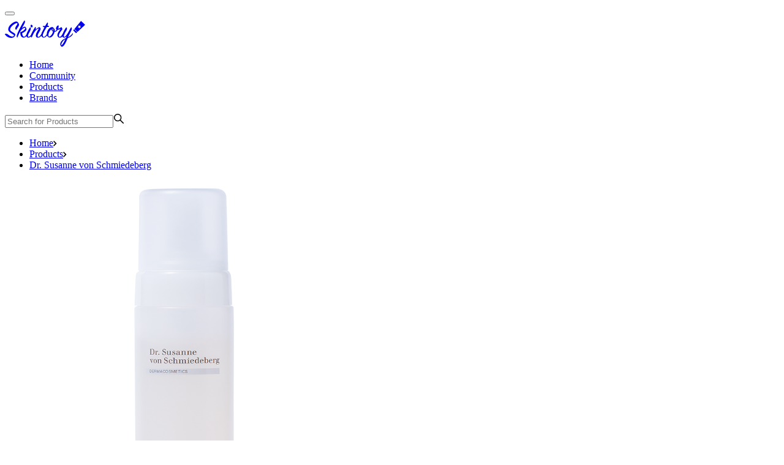

--- FILE ---
content_type: text/html; charset=utf-8
request_url: https://skintory.co/products/dr_susanne_von_schmiedeberg_multi_effect_cleansing_foam
body_size: 7054
content:
<!DOCTYPE html><html lang="en"><head><meta charSet="utf-8"/><meta name="viewport" content="width=device-width"/><meta property="og:type" content="website"/><meta property="og:locale" content="en_EN"/><meta property="og:site_name" content="Skintory"/><title>Multi-Effect Cleansing Foam Ultimate Skin Aesthetics GmbH, Face Care - Skintory</title><meta name="robots" content="index,follow"/><meta name="description" content="If you need Cleansers , Multi-Effect Cleansing Foam will suit you. All product information is here."/><meta property="og:title" content="Multi-Effect Cleansing Foam Ultimate Skin Aesthetics GmbH, Face Care - Skintory"/><meta property="og:description" content="If you need Cleansers , Multi-Effect Cleansing Foam will suit you. All product information is here."/><meta property="og:url" content="https://skintory.co/products/dr_susanne_von_schmiedeberg_multi_effect_cleansing_foam"/><link rel="canonical" href="https://skintory.co/products/dr_susanne_von_schmiedeberg_multi_effect_cleansing_foam"/><meta name="next-head-count" content="12"/><link rel="nofollow preload" href="/fonts/FuturaPT-Bold.woff2" as="font" type="font/woff2" crossorigin="anonymous"/><link rel="nofollow preload" href="/fonts/FuturaPT-Book.woff2" as="font" type="font/woff2" crossorigin="anonymous"/><link rel="nofollow preload" href="/fonts/FuturaPT-Demi.woff2" as="font" type="font/woff2" crossorigin="anonymous"/><link rel="nofollow preload" href="/fonts/FuturaPT-Light.woff2" as="font" type="font/woff2" crossorigin="anonymous"/><link rel="nofollow preload" href="/fonts/FuturaPT-Medium.woff2" as="font" type="font/woff2" crossorigin="anonymous"/><meta name="emotion-insertion-point" content=""/><style data-emotion="mui-style a0y2e3 hboir5 8atqhb">.mui-style-a0y2e3{height:0;overflow:hidden;-webkit-transition:height 300ms cubic-bezier(0.4, 0, 0.2, 1) 0ms;transition:height 300ms cubic-bezier(0.4, 0, 0.2, 1) 0ms;visibility:hidden;}.mui-style-hboir5{display:-webkit-box;display:-webkit-flex;display:-ms-flexbox;display:flex;width:100%;}.mui-style-8atqhb{width:100%;}</style><link rel="preload" href="/_next/static/css/543cacc7f3868ec8.css" as="style"/><link rel="stylesheet" href="/_next/static/css/543cacc7f3868ec8.css" data-n-g=""/><noscript data-n-css=""></noscript><script defer="" nomodule="" src="/_next/static/chunks/polyfills-c67a75d1b6f99dc8.js"></script><script src="/_next/static/chunks/webpack-1b1edbad86f48cb9.js" defer=""></script><script src="/_next/static/chunks/framework-467b11a89995b152.js" defer=""></script><script src="/_next/static/chunks/main-09f3346741217ce9.js" defer=""></script><script src="/_next/static/chunks/pages/_app-8c41d2e12e32bc93.js" defer=""></script><script src="/_next/static/chunks/pages/products/%5BproductUrl%5D-3c1c19280343ee43.js" defer=""></script><script src="/_next/static/0dqx3l7wKE47d__Ty55jq/_buildManifest.js" defer=""></script><script src="/_next/static/0dqx3l7wKE47d__Ty55jq/_ssgManifest.js" defer=""></script></head><body><div id="__next"><div class="Toastify"></div><div class="page__inner"><div class="page__content"><header class="page-header"><div class="wrapper page-header__wrapper"><button type="button" class="burger" title="Open menu"><span class="burger__inner"><span class="burger__line"></span></span></button><div class="logo page-header__logo"><a class="logo__link" title="Skintory" href="/"><svg class="icon logo__img" focusable="false" aria-hidden="true" width="140" height="51"><use rel="nofollow" href="/img/icons.svg#icon-skintory"></use></svg></a></div><div class="page-header__nav-search mb:hidden"><div class="main-nav page-header__main-nav"><ul class="main-nav__list"><li class="main-nav__item"><a class="main-nav__link" href="/">Home</a></li><li class="main-nav__item"><a class="main-nav__link" href="/community">Community</a></li><li class="main-nav__item"><a class="main-nav__link" href="/products">Products</a></li><li class="main-nav__item"><a class="main-nav__link" href="/brands">Brands</a></li></ul></div><form class="field-search page-header__field-search" autoComplete="off"><label class="field-search__input-wrap"><input class="field-search__input" type="search" placeholder="Search for Products" value=""/><svg class="icon field-search__icon" focusable="false" aria-hidden="true" width="18" height="18" aria-label="Search"><use rel="nofollow" href="/img/icons.svg#icon-search"></use></svg></label></form></div></div></header><main class="page-body"><div class="product-block"><nav class="breadcrumbs"><div class="wrapper"><ul class="breadcrumbs__list"><li class="breadcrumbs__item"><a class="breadcrumbs__link" href="/">Home</a><svg class="icon breadcrumbs__icon" focusable="false" aria-hidden="true" width="6" height="9"><use rel="nofollow" href="/img/icons.svg#icon-breadcrumbs"></use></svg></li><li class="breadcrumbs__item"><a class="breadcrumbs__link" href="/products">Products</a><svg class="icon breadcrumbs__icon" focusable="false" aria-hidden="true" width="6" height="9"><use rel="nofollow" href="/img/icons.svg#icon-breadcrumbs"></use></svg></li><li class="breadcrumbs__item"><a class="breadcrumbs__link" href="/brands/dr_susanne_von_schmiedeberg">Dr. Susanne von Schmiedeberg</a></li></ul></div></nav><div class="wrapper product-block__wrapper"><div class="product-block__top"><div class="product-block__top-left"><img alt="Multi-Effect Cleansing Foam" loading="lazy" width="584" height="584" decoding="async" data-nimg="1" class="" style="color:transparent" src="https://d3bu1o4vny00jk.cloudfront.net/0ca4be50-0c61-4804-9cf2-b30c6b3dceeb.png"/></div><div class="product-block__top-right"><h1 class="product-block__title">Multi-Effect Cleansing Foam</h1><div class="product-block__labels"><a class="product-block__label" rel="nofollow" href="/products?categoryId=1">Face Care</a><a class="product-block__label" rel="nofollow" href="/products?categoryId=1&amp;subCategoryIds=7">Cleansers</a></div><div class="product-block__actions"><button class="action-btn product-block__action-btn product-block__btn-add"><svg fill="none" xmlns="http://www.w3.org/2000/svg" viewBox="0 0 24 24" class="icon" focusable="false" aria-hidden="true" aria-label="" width="20" height="20"><circle class="product-block__btn-add-circle" cx="12" cy="12" r="11" stroke-width="2"></circle><path class="product-block__btn-add-plus" d="M13 8a1 1 0 10-2 0v3H8a1 1 0 100 2h3v3a1 1 0 102 0v-3h3a1 1 0 100-2h-3V8z"></path></svg><span class="action-btn__label">Add to shelf</span></button><button class="action-btn product-block__action-btn product-block__btn-add-wishlist"><svg class="icon" focusable="false" aria-hidden="true" width="20" height="20" aria-label=""><use rel="nofollow" href="/img/icons.svg#icon-favorite"></use></svg><span class="action-btn__label">Add to wishlist</span></button><div class="share-menu__wrapper"><button class="action-btn product-block__action-btn product-block__btn-add-share"><svg class="icon" focusable="false" aria-hidden="true" width="24" height="24"><use rel="nofollow" href="/img/icons.svg#icon-share"></use></svg><span class="action-btn__label">Share</span></button><div class="share-menu"><div class="popover popover_bottom share-menu-popover"><div class="popover__tip"><svg class="icon" focusable="false" aria-hidden="true" width="30" height="15"><use rel="nofollow" href="/img/icons.svg#icon-tip"></use></svg></div><a class="icon-btn share-menu__btn share-menu__btn-pinterest" role="button" target="_blank" href="https://pinterest.com/pin/create/button/?url=https://skintory.co/products/dr_susanne_von_schmiedeberg_multi_effect_cleansing_foam&amp;media=https://d3bu1o4vny00jk.cloudfront.net/0ca4be50-0c61-4804-9cf2-b30c6b3dceeb.png&amp;description=Multi-Effect Cleansing Foam"><svg class="icon" focusable="false" aria-hidden="true" width="15" height="18"><use rel="nofollow" href="/img/icons.svg#icon-pinterest"></use></svg>Pinterest</a><a class="icon-btn share-menu__btn share-menu__btn-facebook" role="button" target="_blank" href="https://www.facebook.com/sharer/sharer.php?u=https://skintory.co/products/dr_susanne_von_schmiedeberg_multi_effect_cleansing_foam"><svg class="icon" focusable="false" aria-hidden="true" width="8" height="18"><use rel="nofollow" href="/img/icons.svg#icon-facebook"></use></svg>Facebook</a><a class="icon-btn share-menu__btn share-menu__btn-twitter" role="button" target="_blank" href="https://twitter.com/intent/tweet?url=https://skintory.co/products/dr_susanne_von_schmiedeberg_multi_effect_cleansing_foam&amp;text=Multi-Effect Cleansing Foam"><svg class="icon" focusable="false" aria-hidden="true" width="19" height="15"><use rel="nofollow" href="/img/icons.svg#icon-twitter"></use></svg>Twitter</a><button class="icon-btn share-menu__btn share-menu__btn-link"><div class="share-menu__btn-anchor"><svg class="icon" focusable="false" aria-hidden="true" width="18" height="18"><use rel="nofollow" href="/img/icons.svg#icon-anchor-link"></use></svg></div><div class="share-menu__btn-anchor__link">https://skintory.co/products/dr_susanne_von_schmiedeberg_multi_effect_cleansing_foam</div></button></div></div></div><button class="btn product-block__btn-report">Report an error</button></div><div class="product-block__desc"><dl class="product-block__dl"><dt class="product-block__dt"><span class="product-block__dt-name">Brand:</span></dt><dd class="product-block__dd"><a href="/brands/dr_susanne_von_schmiedeberg">Dr. Susanne von Schmiedeberg</a></dd></dl><dl class="product-block__dl"><dt class="product-block__dt"><span class="product-block__dt-name">Manufacturer:</span></dt><dd class="product-block__dd"><a rel="nofollow" href="/products?producer=Ultimate+Skin+Aesthetics+GmbH">Ultimate Skin Aesthetics GmbH</a></dd></dl><dl class="product-block__dl"><dt class="product-block__dt"><span class="product-block__dt-name">Country of Origin:</span></dt><dd class="product-block__dd"><a rel="nofollow" href="/products?country=Germany">Germany</a></dd></dl></div></div><div class="product-block__rating"><div class="product-block__rating-top"><div class="product-block__votes"><div class="product-block__votes-left"><svg class="icon" width="18" height="40" viewBox="0 0 18 40" fill="none" xmlns="http://www.w3.org/2000/svg"><path fill-rule="evenodd" clip-rule="evenodd" d="M2.25 34.1176L0 0H18L15.75 34.1176H2.25ZM9 11.7647L10.6531 15.2676L14.3497 15.8293L11.6748 18.5559L12.3063 22.406L9 20.5882L5.69371 22.406L6.32515 18.5559L3.65031 15.8293L7.34685 15.2676L9 11.7647ZM15.75 38.8235V35.2941H2.25V38.8235C2.25 39.4733 2.75368 40 3.375 40H14.625C15.2463 40 15.75 39.4733 15.75 38.8235Z" fill="#E0E0E0"></path><g mask="url(#mask-rating-bottle)"><rect transform="rotate(180 8.5 25)" x="-1" y="10" width="18" height="0" fill="#F5795D"></rect></g><defs><mask id="mask-rating-bottle"><path fill-rule="evenodd" clip-rule="evenodd" d="M2.25 34.1176L0 0H18L15.75 34.1176H2.25ZM9 11.7647L10.6531 15.2676L14.3497 15.8293L11.6748 18.5559L12.3063 22.406L9 20.5882L5.69371 22.406L6.32515 18.5559L3.65031 15.8293L7.34685 15.2676L9 11.7647ZM15.75 38.8235V35.2941H2.25V38.8235C2.25 39.4733 2.75368 40 3.375 40H14.625C15.2463 40 15.75 39.4733 15.75 38.8235Z" fill="#E0E0E0"></path></mask></defs></svg></div><div class="product-block__votes-right"><span class="product-block__rate">0</span><span class="product-block__votes-count">0<!-- --> votes</span></div></div><div class="progress product-block__progress"><div class="progress__header"><span class="progress__title">Repurchase Rate</span><span class="progress__value">0<!-- -->%</span></div><div class="progress__track"><div class="progress__bar" role="progressbar" style="width:0%"></div></div></div><button class="btn product-block__btn product-block__btn_rate btn_outlined"><span class="btn__label">Rate it!</span></button></div><div class="product-block__rating-bottom"><div class="product-block__features"><div class="product-block__feature" title="0"><p class="product-block__feature-title">Quality</p><svg class="icon product-block__feature-icon" width="11" height="24" viewBox="0 0 18 40" fill="none" xmlns="http://www.w3.org/2000/svg"><path fill-rule="evenodd" clip-rule="evenodd" d="M2.25 34.1176L0 0H18L15.75 34.1176H2.25ZM9 11.7647L10.6531 15.2676L14.3497 15.8293L11.6748 18.5559L12.3063 22.406L9 20.5882L5.69371 22.406L6.32515 18.5559L3.65031 15.8293L7.34685 15.2676L9 11.7647ZM15.75 38.8235V35.2941H2.25V38.8235C2.25 39.4733 2.75368 40 3.375 40H14.625C15.2463 40 15.75 39.4733 15.75 38.8235Z" fill="#E0E0E0"></path><g mask="url(#mask-rating-bottle)"><rect transform="rotate(180 8.5 25)" x="-1" y="10" width="18" height="0" fill="#F5795D"></rect></g><defs><mask id="mask-rating-bottle"><path fill-rule="evenodd" clip-rule="evenodd" d="M2.25 34.1176L0 0H18L15.75 34.1176H2.25ZM9 11.7647L10.6531 15.2676L14.3497 15.8293L11.6748 18.5559L12.3063 22.406L9 20.5882L5.69371 22.406L6.32515 18.5559L3.65031 15.8293L7.34685 15.2676L9 11.7647ZM15.75 38.8235V35.2941H2.25V38.8235C2.25 39.4733 2.75368 40 3.375 40H14.625C15.2463 40 15.75 39.4733 15.75 38.8235Z" fill="#E0E0E0"></path></mask></defs></svg><svg class="icon product-block__feature-icon" width="11" height="24" viewBox="0 0 18 40" fill="none" xmlns="http://www.w3.org/2000/svg"><path fill-rule="evenodd" clip-rule="evenodd" d="M2.25 34.1176L0 0H18L15.75 34.1176H2.25ZM9 11.7647L10.6531 15.2676L14.3497 15.8293L11.6748 18.5559L12.3063 22.406L9 20.5882L5.69371 22.406L6.32515 18.5559L3.65031 15.8293L7.34685 15.2676L9 11.7647ZM15.75 38.8235V35.2941H2.25V38.8235C2.25 39.4733 2.75368 40 3.375 40H14.625C15.2463 40 15.75 39.4733 15.75 38.8235Z" fill="#E0E0E0"></path><g mask="url(#mask-rating-bottle)"><rect transform="rotate(180 8.5 25)" x="-1" y="10" width="18" height="0" fill="#F5795D"></rect></g><defs><mask id="mask-rating-bottle"><path fill-rule="evenodd" clip-rule="evenodd" d="M2.25 34.1176L0 0H18L15.75 34.1176H2.25ZM9 11.7647L10.6531 15.2676L14.3497 15.8293L11.6748 18.5559L12.3063 22.406L9 20.5882L5.69371 22.406L6.32515 18.5559L3.65031 15.8293L7.34685 15.2676L9 11.7647ZM15.75 38.8235V35.2941H2.25V38.8235C2.25 39.4733 2.75368 40 3.375 40H14.625C15.2463 40 15.75 39.4733 15.75 38.8235Z" fill="#E0E0E0"></path></mask></defs></svg><svg class="icon product-block__feature-icon" width="11" height="24" viewBox="0 0 18 40" fill="none" xmlns="http://www.w3.org/2000/svg"><path fill-rule="evenodd" clip-rule="evenodd" d="M2.25 34.1176L0 0H18L15.75 34.1176H2.25ZM9 11.7647L10.6531 15.2676L14.3497 15.8293L11.6748 18.5559L12.3063 22.406L9 20.5882L5.69371 22.406L6.32515 18.5559L3.65031 15.8293L7.34685 15.2676L9 11.7647ZM15.75 38.8235V35.2941H2.25V38.8235C2.25 39.4733 2.75368 40 3.375 40H14.625C15.2463 40 15.75 39.4733 15.75 38.8235Z" fill="#E0E0E0"></path><g mask="url(#mask-rating-bottle)"><rect transform="rotate(180 8.5 25)" x="-1" y="10" width="18" height="0" fill="#F5795D"></rect></g><defs><mask id="mask-rating-bottle"><path fill-rule="evenodd" clip-rule="evenodd" d="M2.25 34.1176L0 0H18L15.75 34.1176H2.25ZM9 11.7647L10.6531 15.2676L14.3497 15.8293L11.6748 18.5559L12.3063 22.406L9 20.5882L5.69371 22.406L6.32515 18.5559L3.65031 15.8293L7.34685 15.2676L9 11.7647ZM15.75 38.8235V35.2941H2.25V38.8235C2.25 39.4733 2.75368 40 3.375 40H14.625C15.2463 40 15.75 39.4733 15.75 38.8235Z" fill="#E0E0E0"></path></mask></defs></svg><svg class="icon product-block__feature-icon" width="11" height="24" viewBox="0 0 18 40" fill="none" xmlns="http://www.w3.org/2000/svg"><path fill-rule="evenodd" clip-rule="evenodd" d="M2.25 34.1176L0 0H18L15.75 34.1176H2.25ZM9 11.7647L10.6531 15.2676L14.3497 15.8293L11.6748 18.5559L12.3063 22.406L9 20.5882L5.69371 22.406L6.32515 18.5559L3.65031 15.8293L7.34685 15.2676L9 11.7647ZM15.75 38.8235V35.2941H2.25V38.8235C2.25 39.4733 2.75368 40 3.375 40H14.625C15.2463 40 15.75 39.4733 15.75 38.8235Z" fill="#E0E0E0"></path><g mask="url(#mask-rating-bottle)"><rect transform="rotate(180 8.5 25)" x="-1" y="10" width="18" height="0" fill="#F5795D"></rect></g><defs><mask id="mask-rating-bottle"><path fill-rule="evenodd" clip-rule="evenodd" d="M2.25 34.1176L0 0H18L15.75 34.1176H2.25ZM9 11.7647L10.6531 15.2676L14.3497 15.8293L11.6748 18.5559L12.3063 22.406L9 20.5882L5.69371 22.406L6.32515 18.5559L3.65031 15.8293L7.34685 15.2676L9 11.7647ZM15.75 38.8235V35.2941H2.25V38.8235C2.25 39.4733 2.75368 40 3.375 40H14.625C15.2463 40 15.75 39.4733 15.75 38.8235Z" fill="#E0E0E0"></path></mask></defs></svg><svg class="icon product-block__feature-icon" width="11" height="24" viewBox="0 0 18 40" fill="none" xmlns="http://www.w3.org/2000/svg"><path fill-rule="evenodd" clip-rule="evenodd" d="M2.25 34.1176L0 0H18L15.75 34.1176H2.25ZM9 11.7647L10.6531 15.2676L14.3497 15.8293L11.6748 18.5559L12.3063 22.406L9 20.5882L5.69371 22.406L6.32515 18.5559L3.65031 15.8293L7.34685 15.2676L9 11.7647ZM15.75 38.8235V35.2941H2.25V38.8235C2.25 39.4733 2.75368 40 3.375 40H14.625C15.2463 40 15.75 39.4733 15.75 38.8235Z" fill="#E0E0E0"></path><g mask="url(#mask-rating-bottle)"><rect transform="rotate(180 8.5 25)" x="-1" y="10" width="18" height="0" fill="#F5795D"></rect></g><defs><mask id="mask-rating-bottle"><path fill-rule="evenodd" clip-rule="evenodd" d="M2.25 34.1176L0 0H18L15.75 34.1176H2.25ZM9 11.7647L10.6531 15.2676L14.3497 15.8293L11.6748 18.5559L12.3063 22.406L9 20.5882L5.69371 22.406L6.32515 18.5559L3.65031 15.8293L7.34685 15.2676L9 11.7647ZM15.75 38.8235V35.2941H2.25V38.8235C2.25 39.4733 2.75368 40 3.375 40H14.625C15.2463 40 15.75 39.4733 15.75 38.8235Z" fill="#E0E0E0"></path></mask></defs></svg></div><div class="product-block__feature" title="0"><p class="product-block__feature-title">Joy</p><svg class="icon product-block__feature-icon" width="11" height="24" viewBox="0 0 18 40" fill="none" xmlns="http://www.w3.org/2000/svg"><path fill-rule="evenodd" clip-rule="evenodd" d="M2.25 34.1176L0 0H18L15.75 34.1176H2.25ZM9 11.7647L10.6531 15.2676L14.3497 15.8293L11.6748 18.5559L12.3063 22.406L9 20.5882L5.69371 22.406L6.32515 18.5559L3.65031 15.8293L7.34685 15.2676L9 11.7647ZM15.75 38.8235V35.2941H2.25V38.8235C2.25 39.4733 2.75368 40 3.375 40H14.625C15.2463 40 15.75 39.4733 15.75 38.8235Z" fill="#E0E0E0"></path><g mask="url(#mask-rating-bottle)"><rect transform="rotate(180 8.5 25)" x="-1" y="10" width="18" height="0" fill="#F5795D"></rect></g><defs><mask id="mask-rating-bottle"><path fill-rule="evenodd" clip-rule="evenodd" d="M2.25 34.1176L0 0H18L15.75 34.1176H2.25ZM9 11.7647L10.6531 15.2676L14.3497 15.8293L11.6748 18.5559L12.3063 22.406L9 20.5882L5.69371 22.406L6.32515 18.5559L3.65031 15.8293L7.34685 15.2676L9 11.7647ZM15.75 38.8235V35.2941H2.25V38.8235C2.25 39.4733 2.75368 40 3.375 40H14.625C15.2463 40 15.75 39.4733 15.75 38.8235Z" fill="#E0E0E0"></path></mask></defs></svg><svg class="icon product-block__feature-icon" width="11" height="24" viewBox="0 0 18 40" fill="none" xmlns="http://www.w3.org/2000/svg"><path fill-rule="evenodd" clip-rule="evenodd" d="M2.25 34.1176L0 0H18L15.75 34.1176H2.25ZM9 11.7647L10.6531 15.2676L14.3497 15.8293L11.6748 18.5559L12.3063 22.406L9 20.5882L5.69371 22.406L6.32515 18.5559L3.65031 15.8293L7.34685 15.2676L9 11.7647ZM15.75 38.8235V35.2941H2.25V38.8235C2.25 39.4733 2.75368 40 3.375 40H14.625C15.2463 40 15.75 39.4733 15.75 38.8235Z" fill="#E0E0E0"></path><g mask="url(#mask-rating-bottle)"><rect transform="rotate(180 8.5 25)" x="-1" y="10" width="18" height="0" fill="#F5795D"></rect></g><defs><mask id="mask-rating-bottle"><path fill-rule="evenodd" clip-rule="evenodd" d="M2.25 34.1176L0 0H18L15.75 34.1176H2.25ZM9 11.7647L10.6531 15.2676L14.3497 15.8293L11.6748 18.5559L12.3063 22.406L9 20.5882L5.69371 22.406L6.32515 18.5559L3.65031 15.8293L7.34685 15.2676L9 11.7647ZM15.75 38.8235V35.2941H2.25V38.8235C2.25 39.4733 2.75368 40 3.375 40H14.625C15.2463 40 15.75 39.4733 15.75 38.8235Z" fill="#E0E0E0"></path></mask></defs></svg><svg class="icon product-block__feature-icon" width="11" height="24" viewBox="0 0 18 40" fill="none" xmlns="http://www.w3.org/2000/svg"><path fill-rule="evenodd" clip-rule="evenodd" d="M2.25 34.1176L0 0H18L15.75 34.1176H2.25ZM9 11.7647L10.6531 15.2676L14.3497 15.8293L11.6748 18.5559L12.3063 22.406L9 20.5882L5.69371 22.406L6.32515 18.5559L3.65031 15.8293L7.34685 15.2676L9 11.7647ZM15.75 38.8235V35.2941H2.25V38.8235C2.25 39.4733 2.75368 40 3.375 40H14.625C15.2463 40 15.75 39.4733 15.75 38.8235Z" fill="#E0E0E0"></path><g mask="url(#mask-rating-bottle)"><rect transform="rotate(180 8.5 25)" x="-1" y="10" width="18" height="0" fill="#F5795D"></rect></g><defs><mask id="mask-rating-bottle"><path fill-rule="evenodd" clip-rule="evenodd" d="M2.25 34.1176L0 0H18L15.75 34.1176H2.25ZM9 11.7647L10.6531 15.2676L14.3497 15.8293L11.6748 18.5559L12.3063 22.406L9 20.5882L5.69371 22.406L6.32515 18.5559L3.65031 15.8293L7.34685 15.2676L9 11.7647ZM15.75 38.8235V35.2941H2.25V38.8235C2.25 39.4733 2.75368 40 3.375 40H14.625C15.2463 40 15.75 39.4733 15.75 38.8235Z" fill="#E0E0E0"></path></mask></defs></svg><svg class="icon product-block__feature-icon" width="11" height="24" viewBox="0 0 18 40" fill="none" xmlns="http://www.w3.org/2000/svg"><path fill-rule="evenodd" clip-rule="evenodd" d="M2.25 34.1176L0 0H18L15.75 34.1176H2.25ZM9 11.7647L10.6531 15.2676L14.3497 15.8293L11.6748 18.5559L12.3063 22.406L9 20.5882L5.69371 22.406L6.32515 18.5559L3.65031 15.8293L7.34685 15.2676L9 11.7647ZM15.75 38.8235V35.2941H2.25V38.8235C2.25 39.4733 2.75368 40 3.375 40H14.625C15.2463 40 15.75 39.4733 15.75 38.8235Z" fill="#E0E0E0"></path><g mask="url(#mask-rating-bottle)"><rect transform="rotate(180 8.5 25)" x="-1" y="10" width="18" height="0" fill="#F5795D"></rect></g><defs><mask id="mask-rating-bottle"><path fill-rule="evenodd" clip-rule="evenodd" d="M2.25 34.1176L0 0H18L15.75 34.1176H2.25ZM9 11.7647L10.6531 15.2676L14.3497 15.8293L11.6748 18.5559L12.3063 22.406L9 20.5882L5.69371 22.406L6.32515 18.5559L3.65031 15.8293L7.34685 15.2676L9 11.7647ZM15.75 38.8235V35.2941H2.25V38.8235C2.25 39.4733 2.75368 40 3.375 40H14.625C15.2463 40 15.75 39.4733 15.75 38.8235Z" fill="#E0E0E0"></path></mask></defs></svg><svg class="icon product-block__feature-icon" width="11" height="24" viewBox="0 0 18 40" fill="none" xmlns="http://www.w3.org/2000/svg"><path fill-rule="evenodd" clip-rule="evenodd" d="M2.25 34.1176L0 0H18L15.75 34.1176H2.25ZM9 11.7647L10.6531 15.2676L14.3497 15.8293L11.6748 18.5559L12.3063 22.406L9 20.5882L5.69371 22.406L6.32515 18.5559L3.65031 15.8293L7.34685 15.2676L9 11.7647ZM15.75 38.8235V35.2941H2.25V38.8235C2.25 39.4733 2.75368 40 3.375 40H14.625C15.2463 40 15.75 39.4733 15.75 38.8235Z" fill="#E0E0E0"></path><g mask="url(#mask-rating-bottle)"><rect transform="rotate(180 8.5 25)" x="-1" y="10" width="18" height="0" fill="#F5795D"></rect></g><defs><mask id="mask-rating-bottle"><path fill-rule="evenodd" clip-rule="evenodd" d="M2.25 34.1176L0 0H18L15.75 34.1176H2.25ZM9 11.7647L10.6531 15.2676L14.3497 15.8293L11.6748 18.5559L12.3063 22.406L9 20.5882L5.69371 22.406L6.32515 18.5559L3.65031 15.8293L7.34685 15.2676L9 11.7647ZM15.75 38.8235V35.2941H2.25V38.8235C2.25 39.4733 2.75368 40 3.375 40H14.625C15.2463 40 15.75 39.4733 15.75 38.8235Z" fill="#E0E0E0"></path></mask></defs></svg></div><div class="product-block__feature" title="0"><p class="product-block__feature-title">Value for money</p><svg class="icon product-block__feature-icon" width="11" height="24" viewBox="0 0 18 40" fill="none" xmlns="http://www.w3.org/2000/svg"><path fill-rule="evenodd" clip-rule="evenodd" d="M2.25 34.1176L0 0H18L15.75 34.1176H2.25ZM9 11.7647L10.6531 15.2676L14.3497 15.8293L11.6748 18.5559L12.3063 22.406L9 20.5882L5.69371 22.406L6.32515 18.5559L3.65031 15.8293L7.34685 15.2676L9 11.7647ZM15.75 38.8235V35.2941H2.25V38.8235C2.25 39.4733 2.75368 40 3.375 40H14.625C15.2463 40 15.75 39.4733 15.75 38.8235Z" fill="#E0E0E0"></path><g mask="url(#mask-rating-bottle)"><rect transform="rotate(180 8.5 25)" x="-1" y="10" width="18" height="0" fill="#F5795D"></rect></g><defs><mask id="mask-rating-bottle"><path fill-rule="evenodd" clip-rule="evenodd" d="M2.25 34.1176L0 0H18L15.75 34.1176H2.25ZM9 11.7647L10.6531 15.2676L14.3497 15.8293L11.6748 18.5559L12.3063 22.406L9 20.5882L5.69371 22.406L6.32515 18.5559L3.65031 15.8293L7.34685 15.2676L9 11.7647ZM15.75 38.8235V35.2941H2.25V38.8235C2.25 39.4733 2.75368 40 3.375 40H14.625C15.2463 40 15.75 39.4733 15.75 38.8235Z" fill="#E0E0E0"></path></mask></defs></svg><svg class="icon product-block__feature-icon" width="11" height="24" viewBox="0 0 18 40" fill="none" xmlns="http://www.w3.org/2000/svg"><path fill-rule="evenodd" clip-rule="evenodd" d="M2.25 34.1176L0 0H18L15.75 34.1176H2.25ZM9 11.7647L10.6531 15.2676L14.3497 15.8293L11.6748 18.5559L12.3063 22.406L9 20.5882L5.69371 22.406L6.32515 18.5559L3.65031 15.8293L7.34685 15.2676L9 11.7647ZM15.75 38.8235V35.2941H2.25V38.8235C2.25 39.4733 2.75368 40 3.375 40H14.625C15.2463 40 15.75 39.4733 15.75 38.8235Z" fill="#E0E0E0"></path><g mask="url(#mask-rating-bottle)"><rect transform="rotate(180 8.5 25)" x="-1" y="10" width="18" height="0" fill="#F5795D"></rect></g><defs><mask id="mask-rating-bottle"><path fill-rule="evenodd" clip-rule="evenodd" d="M2.25 34.1176L0 0H18L15.75 34.1176H2.25ZM9 11.7647L10.6531 15.2676L14.3497 15.8293L11.6748 18.5559L12.3063 22.406L9 20.5882L5.69371 22.406L6.32515 18.5559L3.65031 15.8293L7.34685 15.2676L9 11.7647ZM15.75 38.8235V35.2941H2.25V38.8235C2.25 39.4733 2.75368 40 3.375 40H14.625C15.2463 40 15.75 39.4733 15.75 38.8235Z" fill="#E0E0E0"></path></mask></defs></svg><svg class="icon product-block__feature-icon" width="11" height="24" viewBox="0 0 18 40" fill="none" xmlns="http://www.w3.org/2000/svg"><path fill-rule="evenodd" clip-rule="evenodd" d="M2.25 34.1176L0 0H18L15.75 34.1176H2.25ZM9 11.7647L10.6531 15.2676L14.3497 15.8293L11.6748 18.5559L12.3063 22.406L9 20.5882L5.69371 22.406L6.32515 18.5559L3.65031 15.8293L7.34685 15.2676L9 11.7647ZM15.75 38.8235V35.2941H2.25V38.8235C2.25 39.4733 2.75368 40 3.375 40H14.625C15.2463 40 15.75 39.4733 15.75 38.8235Z" fill="#E0E0E0"></path><g mask="url(#mask-rating-bottle)"><rect transform="rotate(180 8.5 25)" x="-1" y="10" width="18" height="0" fill="#F5795D"></rect></g><defs><mask id="mask-rating-bottle"><path fill-rule="evenodd" clip-rule="evenodd" d="M2.25 34.1176L0 0H18L15.75 34.1176H2.25ZM9 11.7647L10.6531 15.2676L14.3497 15.8293L11.6748 18.5559L12.3063 22.406L9 20.5882L5.69371 22.406L6.32515 18.5559L3.65031 15.8293L7.34685 15.2676L9 11.7647ZM15.75 38.8235V35.2941H2.25V38.8235C2.25 39.4733 2.75368 40 3.375 40H14.625C15.2463 40 15.75 39.4733 15.75 38.8235Z" fill="#E0E0E0"></path></mask></defs></svg><svg class="icon product-block__feature-icon" width="11" height="24" viewBox="0 0 18 40" fill="none" xmlns="http://www.w3.org/2000/svg"><path fill-rule="evenodd" clip-rule="evenodd" d="M2.25 34.1176L0 0H18L15.75 34.1176H2.25ZM9 11.7647L10.6531 15.2676L14.3497 15.8293L11.6748 18.5559L12.3063 22.406L9 20.5882L5.69371 22.406L6.32515 18.5559L3.65031 15.8293L7.34685 15.2676L9 11.7647ZM15.75 38.8235V35.2941H2.25V38.8235C2.25 39.4733 2.75368 40 3.375 40H14.625C15.2463 40 15.75 39.4733 15.75 38.8235Z" fill="#E0E0E0"></path><g mask="url(#mask-rating-bottle)"><rect transform="rotate(180 8.5 25)" x="-1" y="10" width="18" height="0" fill="#F5795D"></rect></g><defs><mask id="mask-rating-bottle"><path fill-rule="evenodd" clip-rule="evenodd" d="M2.25 34.1176L0 0H18L15.75 34.1176H2.25ZM9 11.7647L10.6531 15.2676L14.3497 15.8293L11.6748 18.5559L12.3063 22.406L9 20.5882L5.69371 22.406L6.32515 18.5559L3.65031 15.8293L7.34685 15.2676L9 11.7647ZM15.75 38.8235V35.2941H2.25V38.8235C2.25 39.4733 2.75368 40 3.375 40H14.625C15.2463 40 15.75 39.4733 15.75 38.8235Z" fill="#E0E0E0"></path></mask></defs></svg><svg class="icon product-block__feature-icon" width="11" height="24" viewBox="0 0 18 40" fill="none" xmlns="http://www.w3.org/2000/svg"><path fill-rule="evenodd" clip-rule="evenodd" d="M2.25 34.1176L0 0H18L15.75 34.1176H2.25ZM9 11.7647L10.6531 15.2676L14.3497 15.8293L11.6748 18.5559L12.3063 22.406L9 20.5882L5.69371 22.406L6.32515 18.5559L3.65031 15.8293L7.34685 15.2676L9 11.7647ZM15.75 38.8235V35.2941H2.25V38.8235C2.25 39.4733 2.75368 40 3.375 40H14.625C15.2463 40 15.75 39.4733 15.75 38.8235Z" fill="#E0E0E0"></path><g mask="url(#mask-rating-bottle)"><rect transform="rotate(180 8.5 25)" x="-1" y="10" width="18" height="0" fill="#F5795D"></rect></g><defs><mask id="mask-rating-bottle"><path fill-rule="evenodd" clip-rule="evenodd" d="M2.25 34.1176L0 0H18L15.75 34.1176H2.25ZM9 11.7647L10.6531 15.2676L14.3497 15.8293L11.6748 18.5559L12.3063 22.406L9 20.5882L5.69371 22.406L6.32515 18.5559L3.65031 15.8293L7.34685 15.2676L9 11.7647ZM15.75 38.8235V35.2941H2.25V38.8235C2.25 39.4733 2.75368 40 3.375 40H14.625C15.2463 40 15.75 39.4733 15.75 38.8235Z" fill="#E0E0E0"></path></mask></defs></svg></div><div class="product-block__feature product-block__feature_price"><p class="product-block__feature-title">Price segment</p><div class="product-block__feature-container"><svg class="icon product-block__feature-icon" focusable="false" aria-hidden="true" width="32" height="32"><use rel="nofollow" href="/img/icons.svg#icon-money-s"></use></svg><svg class="icon product-block__feature-icon" focusable="false" aria-hidden="true" width="32" height="32"><use rel="nofollow" href="/img/icons.svg#icon-money-m"></use></svg><svg class="icon product-block__feature-icon" focusable="false" aria-hidden="true" width="32" height="32"><use rel="nofollow" href="/img/icons.svg#icon-money-l"></use></svg></div></div></div></div></div></div><div class="product-block__bottom"><div class="product-block__info"><section class="product-block__section product-block__section_desc"><div class="product-block__section-header"><h2 class="product-block__section-title">Description</h2><button class="icon-btn product-block__section-icon-btn" type="button" title="Description"><svg class="icon icon_md" focusable="false" aria-hidden="true" aria-label=""><use rel="nofollow" href="/img/icons.svg#icon-arrow-down"></use></svg></button></div><div class="product-block__section-desc mb:hidden"><p>The Multi-Effect Cleansing Foam gently removes residues from the skin without upsetting its natural moisture balance. The active ingredient with aloe barbadensis extract already moisturises during cleansing and optimally prepares the skin for the skincare product to come. During the pump action, the liquid is delicately scentled and transformed into a fine mousse-like foam. The result: skin that feels mildly refreshed and cleansed!

</p></div><div class="product-block__section-desc hidden mb:block"><div class="MuiCollapse-root MuiCollapse-vertical MuiCollapse-hidden mui-style-a0y2e3" style="min-height:0px"><div class="MuiCollapse-wrapper MuiCollapse-vertical mui-style-hboir5"><div class="MuiCollapse-wrapperInner MuiCollapse-vertical mui-style-8atqhb"><p>The Multi-Effect Cleansing Foam gently removes residues from the skin without upsetting its natural moisture balance. The active ingredient with aloe barbadensis extract already moisturises during cleansing and optimally prepares the skin for the skincare product to come. During the pump action, the liquid is delicately scentled and transformed into a fine mousse-like foam. The result: skin that feels mildly refreshed and cleansed!

</p></div></div></div></div></section><section class="product-block__section product-block__section_ingr"><div class="product-block__section-header"><h2 class="product-block__section-title">Ingredients</h2><button class="icon-btn product-block__section-icon-btn" type="button" title="Ingredients"><svg class="icon icon_md" focusable="false" aria-hidden="true" aria-label=""><use rel="nofollow" href="/img/icons.svg#icon-arrow-down"></use></svg></button></div><div class="product-block__section-desc mb:hidden"><p>AQUA, COCAMIDOPROPYL BETAINE, SODIUM LAUROYL GLUTAMATE, PROPANEDIOL, SODIUM CHLORIDE, PHENOXYETHANOL, PROPYLENE GLYCOL, CITRIC ACID, GLYCERIN, PARFUM, ETHYLHEXYLGLYCERIN, ALOE BARBADENSIS LEAF EXTRACT, BIOFLAVONOIDS, BRASSICA OLERACEA ITALICA EXTRACT</p><p>***</p><p>Ingredients are subject to change at the manufacturer&#x27;s discretion. For the most complete and up-to-date list of ingredients, refer to the product packaging.</p></div><div class="product-block__section-desc hidden mb:block"><div class="MuiCollapse-root MuiCollapse-vertical MuiCollapse-hidden mui-style-a0y2e3" style="min-height:0px"><div class="MuiCollapse-wrapper MuiCollapse-vertical mui-style-hboir5"><div class="MuiCollapse-wrapperInner MuiCollapse-vertical mui-style-8atqhb"><p>AQUA, COCAMIDOPROPYL BETAINE, SODIUM LAUROYL GLUTAMATE, PROPANEDIOL, SODIUM CHLORIDE, PHENOXYETHANOL, PROPYLENE GLYCOL, CITRIC ACID, GLYCERIN, PARFUM, ETHYLHEXYLGLYCERIN, ALOE BARBADENSIS LEAF EXTRACT, BIOFLAVONOIDS, BRASSICA OLERACEA ITALICA EXTRACT</p><p>***</p><p>Ingredients are subject to change at the manufacturer&#x27;s discretion. For the most complete and up-to-date list of ingredients, refer to the product packaging.</p></div></div></div></div></section></div><div class="comments product-block__comments"><h2 class="comments__title">Comments <sup class="comments__count">0</sup></h2><form class="comments__form mb:hidden"><label class="field-text field-text_floating"><span class="field-text__input-wrap"><textarea rows="1" style="height:0" class="field-text__input" placeholder="Add your comment" name="content" minrows="2"></textarea><textarea aria-hidden="true" class="field-text__input" readonly="" tabindex="-1" style="visibility:hidden;position:absolute;overflow:hidden;height:0;top:0;left:0;transform:translateZ(0);padding:0"></textarea><span class="field-text__name">Add your comment</span></span></label><button class="btn comments__btn comments__btn_send btn_contained" type="submit"><span class="btn__label">Add comment</span></button></form></div></div></div><section class="section"><div class="wrapper"><div class="section__header"><h2 class="section__title">Similar products</h2></div><div class="section__body"><div class="catalog-list"><div class="wrapper catalog-list__wrapper"><article class="product catalog-list__product"><div class="product__wrap"><div class="product__img-wrap"><a class="product__img-link" title="Reinigungsmilch 2In1 Ultra Sensitiv" href="/products/isana_reinigungsmilch_2in1_ultra_sensitiv"><img alt="Reinigungsmilch 2In1 Ultra Sensitiv" loading="lazy" width="182" height="182" decoding="async" data-nimg="1" class="" style="color:transparent" src="https://d3bu1o4vny00jk.cloudfront.net/368d62f4-2c9c-4ea0-a7d0-18a42e78d70e.jpg"/></a></div><h3 class="product__title"><a class="product__link" href="/products/isana_reinigungsmilch_2in1_ultra_sensitiv">ISANA, Reinigungsmilch 2In1 Ultra Sensitiv</a></h3><div class="product__actions"><span class="product__rating"><svg class="product__rating-icon" width="11" height="24" viewBox="0 0 18 40" fill="none" xmlns="http://www.w3.org/2000/svg"><path fill-rule="evenodd" clip-rule="evenodd" d="M2.25 34.1176L0 0H18L15.75 34.1176H2.25ZM9 11.7647L10.6531 15.2676L14.3497 15.8293L11.6748 18.5559L12.3063 22.406L9 20.5882L5.69371 22.406L6.32515 18.5559L3.65031 15.8293L7.34685 15.2676L9 11.7647ZM15.75 38.8235V35.2941H2.25V38.8235C2.25 39.4733 2.75368 40 3.375 40H14.625C15.2463 40 15.75 39.4733 15.75 38.8235Z" fill="#E0E0E0"></path><g mask="url(#mask-rating-bottle)"><rect transform="rotate(180 8.5 25)" x="-1" y="10" width="18" height="0" fill="#F5795D"></rect></g><defs><mask id="mask-rating-bottle"><path fill-rule="evenodd" clip-rule="evenodd" d="M2.25 34.1176L0 0H18L15.75 34.1176H2.25ZM9 11.7647L10.6531 15.2676L14.3497 15.8293L11.6748 18.5559L12.3063 22.406L9 20.5882L5.69371 22.406L6.32515 18.5559L3.65031 15.8293L7.34685 15.2676L9 11.7647ZM15.75 38.8235V35.2941H2.25V38.8235C2.25 39.4733 2.75368 40 3.375 40H14.625C15.2463 40 15.75 39.4733 15.75 38.8235Z" fill="#E0E0E0"></path></mask></defs></svg><span class="product__votes-count__wrapper">0<span class="product__votes-count">(<!-- -->0<!-- -->)</span></span></span><button class="icon-btn product__btn-add" type="button" title="Add to my shelf"><svg xmlns="http://www.w3.org/2000/svg" viewBox="0 0 24 24" class="icon icon_lg" width="24" height="24" focusable="false" aria-hidden="true" aria-label=""><circle class="product__btn-add-circle" cx="12" cy="12" r="11" stroke-width="2"></circle><path class="product__btn-add-plus" d="M13 8a1 1 0 10-2 0v3H8a1 1 0 100 2h3v3a1 1 0 102 0v-3h3a1 1 0 100-2h-3V8z"></path></svg></button><button class="icon-btn product__btn-favorite" type="button" title="Add to my favorites"><svg class="icon icon_lg" focusable="false" aria-hidden="true" width="24" height="24" aria-label="Add to my favorites"><use rel="nofollow" href="/img/icons.svg#icon-favorite"></use></svg></button></div></div></article><article class="product catalog-list__product"><div class="product__wrap"><div class="product__img-wrap"><a class="product__img-link" title="Pore Pack" href="/products/biore_pore_pack"><img alt="Pore Pack" loading="lazy" width="182" height="182" decoding="async" data-nimg="1" class="" style="color:transparent" src="https://d3bu1o4vny00jk.cloudfront.net/c596f069-2d39-4cd8-beb0-e1f63fad3933.jpg"/></a></div><h3 class="product__title"><a class="product__link" href="/products/biore_pore_pack">Bioré, Pore Pack</a></h3><div class="product__actions"><span class="product__rating"><svg class="product__rating-icon" width="11" height="24" viewBox="0 0 18 40" fill="none" xmlns="http://www.w3.org/2000/svg"><path fill-rule="evenodd" clip-rule="evenodd" d="M2.25 34.1176L0 0H18L15.75 34.1176H2.25ZM9 11.7647L10.6531 15.2676L14.3497 15.8293L11.6748 18.5559L12.3063 22.406L9 20.5882L5.69371 22.406L6.32515 18.5559L3.65031 15.8293L7.34685 15.2676L9 11.7647ZM15.75 38.8235V35.2941H2.25V38.8235C2.25 39.4733 2.75368 40 3.375 40H14.625C15.2463 40 15.75 39.4733 15.75 38.8235Z" fill="#E0E0E0"></path><g mask="url(#mask-rating-bottle)"><rect transform="rotate(180 8.5 25)" x="-1" y="10" width="18" height="0" fill="#F5795D"></rect></g><defs><mask id="mask-rating-bottle"><path fill-rule="evenodd" clip-rule="evenodd" d="M2.25 34.1176L0 0H18L15.75 34.1176H2.25ZM9 11.7647L10.6531 15.2676L14.3497 15.8293L11.6748 18.5559L12.3063 22.406L9 20.5882L5.69371 22.406L6.32515 18.5559L3.65031 15.8293L7.34685 15.2676L9 11.7647ZM15.75 38.8235V35.2941H2.25V38.8235C2.25 39.4733 2.75368 40 3.375 40H14.625C15.2463 40 15.75 39.4733 15.75 38.8235Z" fill="#E0E0E0"></path></mask></defs></svg><span class="product__votes-count__wrapper">0<span class="product__votes-count">(<!-- -->0<!-- -->)</span></span></span><button class="icon-btn product__btn-add" type="button" title="Add to my shelf"><svg xmlns="http://www.w3.org/2000/svg" viewBox="0 0 24 24" class="icon icon_lg" width="24" height="24" focusable="false" aria-hidden="true" aria-label=""><circle class="product__btn-add-circle" cx="12" cy="12" r="11" stroke-width="2"></circle><path class="product__btn-add-plus" d="M13 8a1 1 0 10-2 0v3H8a1 1 0 100 2h3v3a1 1 0 102 0v-3h3a1 1 0 100-2h-3V8z"></path></svg></button><button class="icon-btn product__btn-favorite" type="button" title="Add to my favorites"><svg class="icon icon_lg" focusable="false" aria-hidden="true" width="24" height="24" aria-label="Add to my favorites"><use rel="nofollow" href="/img/icons.svg#icon-favorite"></use></svg></button></div></div></article><article class="product catalog-list__product"><div class="product__wrap"><div class="product__img-wrap"><a class="product__img-link" title="Chamomile &amp; White Tea Revival Face Wash" href="/products/plum_chamomile_white_tea_revival_face_wash"><img alt="Chamomile &amp; White Tea Revival Face Wash" loading="lazy" width="182" height="182" decoding="async" data-nimg="1" class="" style="color:transparent" src="https://d3bu1o4vny00jk.cloudfront.net/1dcb6600-1dc1-48da-a0d8-35ec1cb0f733.jpg"/></a></div><h3 class="product__title"><a class="product__link" href="/products/plum_chamomile_white_tea_revival_face_wash">Plum Goodness, Chamomile &amp; White Tea Revival Face Wash</a></h3><div class="product__actions"><span class="product__rating"><svg class="product__rating-icon" width="11" height="24" viewBox="0 0 18 40" fill="none" xmlns="http://www.w3.org/2000/svg"><path fill-rule="evenodd" clip-rule="evenodd" d="M2.25 34.1176L0 0H18L15.75 34.1176H2.25ZM9 11.7647L10.6531 15.2676L14.3497 15.8293L11.6748 18.5559L12.3063 22.406L9 20.5882L5.69371 22.406L6.32515 18.5559L3.65031 15.8293L7.34685 15.2676L9 11.7647ZM15.75 38.8235V35.2941H2.25V38.8235C2.25 39.4733 2.75368 40 3.375 40H14.625C15.2463 40 15.75 39.4733 15.75 38.8235Z" fill="#E0E0E0"></path><g mask="url(#mask-rating-bottle)"><rect transform="rotate(180 8.5 25)" x="-1" y="10" width="18" height="0" fill="#F5795D"></rect></g><defs><mask id="mask-rating-bottle"><path fill-rule="evenodd" clip-rule="evenodd" d="M2.25 34.1176L0 0H18L15.75 34.1176H2.25ZM9 11.7647L10.6531 15.2676L14.3497 15.8293L11.6748 18.5559L12.3063 22.406L9 20.5882L5.69371 22.406L6.32515 18.5559L3.65031 15.8293L7.34685 15.2676L9 11.7647ZM15.75 38.8235V35.2941H2.25V38.8235C2.25 39.4733 2.75368 40 3.375 40H14.625C15.2463 40 15.75 39.4733 15.75 38.8235Z" fill="#E0E0E0"></path></mask></defs></svg><span class="product__votes-count__wrapper">0<span class="product__votes-count">(<!-- -->0<!-- -->)</span></span></span><button class="icon-btn product__btn-add" type="button" title="Add to my shelf"><svg xmlns="http://www.w3.org/2000/svg" viewBox="0 0 24 24" class="icon icon_lg" width="24" height="24" focusable="false" aria-hidden="true" aria-label=""><circle class="product__btn-add-circle" cx="12" cy="12" r="11" stroke-width="2"></circle><path class="product__btn-add-plus" d="M13 8a1 1 0 10-2 0v3H8a1 1 0 100 2h3v3a1 1 0 102 0v-3h3a1 1 0 100-2h-3V8z"></path></svg></button><button class="icon-btn product__btn-favorite" type="button" title="Add to my favorites"><svg class="icon icon_lg" focusable="false" aria-hidden="true" width="24" height="24" aria-label="Add to my favorites"><use rel="nofollow" href="/img/icons.svg#icon-favorite"></use></svg></button></div></div></article><article class="product catalog-list__product"><div class="product__wrap"><div class="product__img-wrap"><a class="product__img-link" title="Genius Ultimate Anti-Aging Foaming Cleanser" href="/products/algenist_genius_ultimate_anti_aging_foaming_cleanser"><img alt="Genius Ultimate Anti-Aging Foaming Cleanser" loading="lazy" width="182" height="182" decoding="async" data-nimg="1" class="" style="color:transparent" src="https://d3bu1o4vny00jk.cloudfront.net/c0dd504a-7ef9-4f76-b1e0-4e90b61346de.jpg"/></a></div><h3 class="product__title"><a class="product__link" href="/products/algenist_genius_ultimate_anti_aging_foaming_cleanser">Algenist, Genius Ultimate Anti-Aging Foaming Cleanser</a></h3><div class="product__actions"><span class="product__rating"><svg class="product__rating-icon" width="11" height="24" viewBox="0 0 18 40" fill="none" xmlns="http://www.w3.org/2000/svg"><path fill-rule="evenodd" clip-rule="evenodd" d="M2.25 34.1176L0 0H18L15.75 34.1176H2.25ZM9 11.7647L10.6531 15.2676L14.3497 15.8293L11.6748 18.5559L12.3063 22.406L9 20.5882L5.69371 22.406L6.32515 18.5559L3.65031 15.8293L7.34685 15.2676L9 11.7647ZM15.75 38.8235V35.2941H2.25V38.8235C2.25 39.4733 2.75368 40 3.375 40H14.625C15.2463 40 15.75 39.4733 15.75 38.8235Z" fill="#E0E0E0"></path><g mask="url(#mask-rating-bottle)"><rect transform="rotate(180 8.5 25)" x="-1" y="10" width="18" height="0" fill="#F5795D"></rect></g><defs><mask id="mask-rating-bottle"><path fill-rule="evenodd" clip-rule="evenodd" d="M2.25 34.1176L0 0H18L15.75 34.1176H2.25ZM9 11.7647L10.6531 15.2676L14.3497 15.8293L11.6748 18.5559L12.3063 22.406L9 20.5882L5.69371 22.406L6.32515 18.5559L3.65031 15.8293L7.34685 15.2676L9 11.7647ZM15.75 38.8235V35.2941H2.25V38.8235C2.25 39.4733 2.75368 40 3.375 40H14.625C15.2463 40 15.75 39.4733 15.75 38.8235Z" fill="#E0E0E0"></path></mask></defs></svg><span class="product__votes-count__wrapper">0<span class="product__votes-count">(<!-- -->0<!-- -->)</span></span></span><button class="icon-btn product__btn-add" type="button" title="Add to my shelf"><svg xmlns="http://www.w3.org/2000/svg" viewBox="0 0 24 24" class="icon icon_lg" width="24" height="24" focusable="false" aria-hidden="true" aria-label=""><circle class="product__btn-add-circle" cx="12" cy="12" r="11" stroke-width="2"></circle><path class="product__btn-add-plus" d="M13 8a1 1 0 10-2 0v3H8a1 1 0 100 2h3v3a1 1 0 102 0v-3h3a1 1 0 100-2h-3V8z"></path></svg></button><button class="icon-btn product__btn-favorite" type="button" title="Add to my favorites"><svg class="icon icon_lg" focusable="false" aria-hidden="true" width="24" height="24" aria-label="Add to my favorites"><use rel="nofollow" href="/img/icons.svg#icon-favorite"></use></svg></button></div></div></article><article class="product catalog-list__product"><div class="product__wrap"><div class="product__img-wrap"><a class="product__img-link" title="Vitamin C Cleansing Gel" href="/products/boots_vitamin_c_cleansing_gel"><img alt="Vitamin C Cleansing Gel" loading="lazy" width="182" height="182" decoding="async" data-nimg="1" class="" style="color:transparent" src="https://d3bu1o4vny00jk.cloudfront.net/5e3309df-4d88-45f1-8144-583c3a0342cf.jpg"/></a></div><h3 class="product__title"><a class="product__link" href="/products/boots_vitamin_c_cleansing_gel">Boots, Vitamin C Cleansing Gel</a></h3><div class="product__actions"><span class="product__rating"><svg class="product__rating-icon" width="11" height="24" viewBox="0 0 18 40" fill="none" xmlns="http://www.w3.org/2000/svg"><path fill-rule="evenodd" clip-rule="evenodd" d="M2.25 34.1176L0 0H18L15.75 34.1176H2.25ZM9 11.7647L10.6531 15.2676L14.3497 15.8293L11.6748 18.5559L12.3063 22.406L9 20.5882L5.69371 22.406L6.32515 18.5559L3.65031 15.8293L7.34685 15.2676L9 11.7647ZM15.75 38.8235V35.2941H2.25V38.8235C2.25 39.4733 2.75368 40 3.375 40H14.625C15.2463 40 15.75 39.4733 15.75 38.8235Z" fill="#E0E0E0"></path><g mask="url(#mask-rating-bottle)"><rect transform="rotate(180 8.5 25)" x="-1" y="10" width="18" height="0" fill="#F5795D"></rect></g><defs><mask id="mask-rating-bottle"><path fill-rule="evenodd" clip-rule="evenodd" d="M2.25 34.1176L0 0H18L15.75 34.1176H2.25ZM9 11.7647L10.6531 15.2676L14.3497 15.8293L11.6748 18.5559L12.3063 22.406L9 20.5882L5.69371 22.406L6.32515 18.5559L3.65031 15.8293L7.34685 15.2676L9 11.7647ZM15.75 38.8235V35.2941H2.25V38.8235C2.25 39.4733 2.75368 40 3.375 40H14.625C15.2463 40 15.75 39.4733 15.75 38.8235Z" fill="#E0E0E0"></path></mask></defs></svg><span class="product__votes-count__wrapper">0<span class="product__votes-count">(<!-- -->0<!-- -->)</span></span></span><button class="icon-btn product__btn-add" type="button" title="Add to my shelf"><svg xmlns="http://www.w3.org/2000/svg" viewBox="0 0 24 24" class="icon icon_lg" width="24" height="24" focusable="false" aria-hidden="true" aria-label=""><circle class="product__btn-add-circle" cx="12" cy="12" r="11" stroke-width="2"></circle><path class="product__btn-add-plus" d="M13 8a1 1 0 10-2 0v3H8a1 1 0 100 2h3v3a1 1 0 102 0v-3h3a1 1 0 100-2h-3V8z"></path></svg></button><button class="icon-btn product__btn-favorite" type="button" title="Add to my favorites"><svg class="icon icon_lg" focusable="false" aria-hidden="true" width="24" height="24" aria-label="Add to my favorites"><use rel="nofollow" href="/img/icons.svg#icon-favorite"></use></svg></button></div></div></article><article class="product catalog-list__product"><div class="product__wrap"><div class="product__img-wrap"><a class="product__img-link" title="AHA Exfoliating Cleanser" href="/products/societe_clinical_skincare_aha_exfoliating_cleanser"><img alt="AHA Exfoliating Cleanser" loading="lazy" width="182" height="182" decoding="async" data-nimg="1" class="" style="color:transparent" src="https://d3bu1o4vny00jk.cloudfront.net/a6fa2555-2d52-4823-98f4-b5cf4af2762d.png"/></a></div><h3 class="product__title"><a class="product__link" href="/products/societe_clinical_skincare_aha_exfoliating_cleanser">Société Clinical Skincare, AHA Exfoliating Cleanser</a></h3><div class="product__actions"><span class="product__rating"><svg class="product__rating-icon" width="11" height="24" viewBox="0 0 18 40" fill="none" xmlns="http://www.w3.org/2000/svg"><path fill-rule="evenodd" clip-rule="evenodd" d="M2.25 34.1176L0 0H18L15.75 34.1176H2.25ZM9 11.7647L10.6531 15.2676L14.3497 15.8293L11.6748 18.5559L12.3063 22.406L9 20.5882L5.69371 22.406L6.32515 18.5559L3.65031 15.8293L7.34685 15.2676L9 11.7647ZM15.75 38.8235V35.2941H2.25V38.8235C2.25 39.4733 2.75368 40 3.375 40H14.625C15.2463 40 15.75 39.4733 15.75 38.8235Z" fill="#E0E0E0"></path><g mask="url(#mask-rating-bottle)"><rect transform="rotate(180 8.5 25)" x="-1" y="10" width="18" height="0" fill="#F5795D"></rect></g><defs><mask id="mask-rating-bottle"><path fill-rule="evenodd" clip-rule="evenodd" d="M2.25 34.1176L0 0H18L15.75 34.1176H2.25ZM9 11.7647L10.6531 15.2676L14.3497 15.8293L11.6748 18.5559L12.3063 22.406L9 20.5882L5.69371 22.406L6.32515 18.5559L3.65031 15.8293L7.34685 15.2676L9 11.7647ZM15.75 38.8235V35.2941H2.25V38.8235C2.25 39.4733 2.75368 40 3.375 40H14.625C15.2463 40 15.75 39.4733 15.75 38.8235Z" fill="#E0E0E0"></path></mask></defs></svg><span class="product__votes-count__wrapper">0<span class="product__votes-count">(<!-- -->0<!-- -->)</span></span></span><button class="icon-btn product__btn-add" type="button" title="Add to my shelf"><svg xmlns="http://www.w3.org/2000/svg" viewBox="0 0 24 24" class="icon icon_lg" width="24" height="24" focusable="false" aria-hidden="true" aria-label=""><circle class="product__btn-add-circle" cx="12" cy="12" r="11" stroke-width="2"></circle><path class="product__btn-add-plus" d="M13 8a1 1 0 10-2 0v3H8a1 1 0 100 2h3v3a1 1 0 102 0v-3h3a1 1 0 100-2h-3V8z"></path></svg></button><button class="icon-btn product__btn-favorite" type="button" title="Add to my favorites"><svg class="icon icon_lg" focusable="false" aria-hidden="true" width="24" height="24" aria-label="Add to my favorites"><use rel="nofollow" href="/img/icons.svg#icon-favorite"></use></svg></button></div></div></article><article class="product catalog-list__product"><div class="product__wrap"><div class="product__img-wrap"><a class="product__img-link" title="Glow Cocktail Cleansing Foam" href="/products/mossa_glow_cocktail_cleansing_foam"><img alt="Glow Cocktail Cleansing Foam" loading="lazy" width="182" height="182" decoding="async" data-nimg="1" class="" style="color:transparent" src="https://d3bu1o4vny00jk.cloudfront.net/aebaed9e-6d0b-45eb-a9d2-44c9745b385b.jpg"/></a></div><h3 class="product__title"><a class="product__link" href="/products/mossa_glow_cocktail_cleansing_foam">MOSSA, Glow Cocktail Cleansing Foam</a></h3><div class="product__actions"><span class="product__rating"><svg class="product__rating-icon" width="11" height="24" viewBox="0 0 18 40" fill="none" xmlns="http://www.w3.org/2000/svg"><path fill-rule="evenodd" clip-rule="evenodd" d="M2.25 34.1176L0 0H18L15.75 34.1176H2.25ZM9 11.7647L10.6531 15.2676L14.3497 15.8293L11.6748 18.5559L12.3063 22.406L9 20.5882L5.69371 22.406L6.32515 18.5559L3.65031 15.8293L7.34685 15.2676L9 11.7647ZM15.75 38.8235V35.2941H2.25V38.8235C2.25 39.4733 2.75368 40 3.375 40H14.625C15.2463 40 15.75 39.4733 15.75 38.8235Z" fill="#E0E0E0"></path><g mask="url(#mask-rating-bottle)"><rect transform="rotate(180 8.5 25)" x="-1" y="10" width="18" height="0" fill="#F5795D"></rect></g><defs><mask id="mask-rating-bottle"><path fill-rule="evenodd" clip-rule="evenodd" d="M2.25 34.1176L0 0H18L15.75 34.1176H2.25ZM9 11.7647L10.6531 15.2676L14.3497 15.8293L11.6748 18.5559L12.3063 22.406L9 20.5882L5.69371 22.406L6.32515 18.5559L3.65031 15.8293L7.34685 15.2676L9 11.7647ZM15.75 38.8235V35.2941H2.25V38.8235C2.25 39.4733 2.75368 40 3.375 40H14.625C15.2463 40 15.75 39.4733 15.75 38.8235Z" fill="#E0E0E0"></path></mask></defs></svg><span class="product__votes-count__wrapper">0<span class="product__votes-count">(<!-- -->0<!-- -->)</span></span></span><button class="icon-btn product__btn-add" type="button" title="Add to my shelf"><svg xmlns="http://www.w3.org/2000/svg" viewBox="0 0 24 24" class="icon icon_lg" width="24" height="24" focusable="false" aria-hidden="true" aria-label=""><circle class="product__btn-add-circle" cx="12" cy="12" r="11" stroke-width="2"></circle><path class="product__btn-add-plus" d="M13 8a1 1 0 10-2 0v3H8a1 1 0 100 2h3v3a1 1 0 102 0v-3h3a1 1 0 100-2h-3V8z"></path></svg></button><button class="icon-btn product__btn-favorite" type="button" title="Add to my favorites"><svg class="icon icon_lg" focusable="false" aria-hidden="true" width="24" height="24" aria-label="Add to my favorites"><use rel="nofollow" href="/img/icons.svg#icon-favorite"></use></svg></button></div></div></article><article class="product catalog-list__product"><div class="product__wrap"><div class="product__img-wrap"><a class="product__img-link" title="Hyseac 3-Regul+ Anti-Blemish Global Care" href="/products/uriage_hyseac_3_regul_anti_blemish_global_care"><img alt="Hyseac 3-Regul+ Anti-Blemish Global Care" loading="lazy" width="182" height="182" decoding="async" data-nimg="1" class="" style="color:transparent" src="https://d3bu1o4vny00jk.cloudfront.net/f0a41de1-c4c9-4a18-843d-65a40072768f.jpg"/></a></div><h3 class="product__title"><a class="product__link" href="/products/uriage_hyseac_3_regul_anti_blemish_global_care">URIAGE, Hyseac 3-Regul+ Anti-Blemish Global Care</a></h3><div class="product__actions"><span class="product__rating"><svg class="product__rating-icon" width="11" height="24" viewBox="0 0 18 40" fill="none" xmlns="http://www.w3.org/2000/svg"><path fill-rule="evenodd" clip-rule="evenodd" d="M2.25 34.1176L0 0H18L15.75 34.1176H2.25ZM9 11.7647L10.6531 15.2676L14.3497 15.8293L11.6748 18.5559L12.3063 22.406L9 20.5882L5.69371 22.406L6.32515 18.5559L3.65031 15.8293L7.34685 15.2676L9 11.7647ZM15.75 38.8235V35.2941H2.25V38.8235C2.25 39.4733 2.75368 40 3.375 40H14.625C15.2463 40 15.75 39.4733 15.75 38.8235Z" fill="#E0E0E0"></path><g mask="url(#mask-rating-bottle)"><rect transform="rotate(180 8.5 25)" x="-1" y="10" width="18" height="0" fill="#F5795D"></rect></g><defs><mask id="mask-rating-bottle"><path fill-rule="evenodd" clip-rule="evenodd" d="M2.25 34.1176L0 0H18L15.75 34.1176H2.25ZM9 11.7647L10.6531 15.2676L14.3497 15.8293L11.6748 18.5559L12.3063 22.406L9 20.5882L5.69371 22.406L6.32515 18.5559L3.65031 15.8293L7.34685 15.2676L9 11.7647ZM15.75 38.8235V35.2941H2.25V38.8235C2.25 39.4733 2.75368 40 3.375 40H14.625C15.2463 40 15.75 39.4733 15.75 38.8235Z" fill="#E0E0E0"></path></mask></defs></svg><span class="product__votes-count__wrapper">0<span class="product__votes-count">(<!-- -->0<!-- -->)</span></span></span><button class="icon-btn product__btn-add" type="button" title="Add to my shelf"><svg xmlns="http://www.w3.org/2000/svg" viewBox="0 0 24 24" class="icon icon_lg" width="24" height="24" focusable="false" aria-hidden="true" aria-label=""><circle class="product__btn-add-circle" cx="12" cy="12" r="11" stroke-width="2"></circle><path class="product__btn-add-plus" d="M13 8a1 1 0 10-2 0v3H8a1 1 0 100 2h3v3a1 1 0 102 0v-3h3a1 1 0 100-2h-3V8z"></path></svg></button><button class="icon-btn product__btn-favorite" type="button" title="Add to my favorites"><svg class="icon icon_lg" focusable="false" aria-hidden="true" width="24" height="24" aria-label="Add to my favorites"><use rel="nofollow" href="/img/icons.svg#icon-favorite"></use></svg></button></div></div></article><article class="product catalog-list__product"><div class="product__wrap"><div class="product__img-wrap"><a class="product__img-link" title="Oxygen Infusion Wash" href="/products/skinbetter_science_oxygen_infusion_wash"><img alt="Oxygen Infusion Wash" loading="lazy" width="182" height="182" decoding="async" data-nimg="1" class="" style="color:transparent" src="https://d3bu1o4vny00jk.cloudfront.net/1c5a390a-82e9-4501-8675-5ef0ef3a0316.png"/></a></div><h3 class="product__title"><a class="product__link" href="/products/skinbetter_science_oxygen_infusion_wash">skinbetter science, Oxygen Infusion Wash</a></h3><div class="product__actions"><span class="product__rating"><svg class="product__rating-icon" width="11" height="24" viewBox="0 0 18 40" fill="none" xmlns="http://www.w3.org/2000/svg"><path fill-rule="evenodd" clip-rule="evenodd" d="M2.25 34.1176L0 0H18L15.75 34.1176H2.25ZM9 11.7647L10.6531 15.2676L14.3497 15.8293L11.6748 18.5559L12.3063 22.406L9 20.5882L5.69371 22.406L6.32515 18.5559L3.65031 15.8293L7.34685 15.2676L9 11.7647ZM15.75 38.8235V35.2941H2.25V38.8235C2.25 39.4733 2.75368 40 3.375 40H14.625C15.2463 40 15.75 39.4733 15.75 38.8235Z" fill="#E0E0E0"></path><g mask="url(#mask-rating-bottle)"><rect transform="rotate(180 8.5 25)" x="-1" y="10" width="18" height="0" fill="#F5795D"></rect></g><defs><mask id="mask-rating-bottle"><path fill-rule="evenodd" clip-rule="evenodd" d="M2.25 34.1176L0 0H18L15.75 34.1176H2.25ZM9 11.7647L10.6531 15.2676L14.3497 15.8293L11.6748 18.5559L12.3063 22.406L9 20.5882L5.69371 22.406L6.32515 18.5559L3.65031 15.8293L7.34685 15.2676L9 11.7647ZM15.75 38.8235V35.2941H2.25V38.8235C2.25 39.4733 2.75368 40 3.375 40H14.625C15.2463 40 15.75 39.4733 15.75 38.8235Z" fill="#E0E0E0"></path></mask></defs></svg><span class="product__votes-count__wrapper">0<span class="product__votes-count">(<!-- -->0<!-- -->)</span></span></span><button class="icon-btn product__btn-add" type="button" title="Add to my shelf"><svg xmlns="http://www.w3.org/2000/svg" viewBox="0 0 24 24" class="icon icon_lg" width="24" height="24" focusable="false" aria-hidden="true" aria-label=""><circle class="product__btn-add-circle" cx="12" cy="12" r="11" stroke-width="2"></circle><path class="product__btn-add-plus" d="M13 8a1 1 0 10-2 0v3H8a1 1 0 100 2h3v3a1 1 0 102 0v-3h3a1 1 0 100-2h-3V8z"></path></svg></button><button class="icon-btn product__btn-favorite" type="button" title="Add to my favorites"><svg class="icon icon_lg" focusable="false" aria-hidden="true" width="24" height="24" aria-label="Add to my favorites"><use rel="nofollow" href="/img/icons.svg#icon-favorite"></use></svg></button></div></div></article><article class="product catalog-list__product"><div class="product__wrap"><div class="product__img-wrap"><a class="product__img-link" title="ClearCycle Purifying Foaming Cleanser" href="/products/suki_purifying_foaming_cleanser"><img alt="ClearCycle Purifying Foaming Cleanser" loading="lazy" width="182" height="182" decoding="async" data-nimg="1" class="" style="color:transparent" src="https://d3bu1o4vny00jk.cloudfront.net/6d83f7dc-c5e8-4647-9a53-d989fc21d1a5.png"/></a></div><h3 class="product__title"><a class="product__link" href="/products/suki_purifying_foaming_cleanser">suki, ClearCycle Purifying Foaming Cleanser</a></h3><div class="product__actions"><span class="product__rating"><svg class="product__rating-icon" width="11" height="24" viewBox="0 0 18 40" fill="none" xmlns="http://www.w3.org/2000/svg"><path fill-rule="evenodd" clip-rule="evenodd" d="M2.25 34.1176L0 0H18L15.75 34.1176H2.25ZM9 11.7647L10.6531 15.2676L14.3497 15.8293L11.6748 18.5559L12.3063 22.406L9 20.5882L5.69371 22.406L6.32515 18.5559L3.65031 15.8293L7.34685 15.2676L9 11.7647ZM15.75 38.8235V35.2941H2.25V38.8235C2.25 39.4733 2.75368 40 3.375 40H14.625C15.2463 40 15.75 39.4733 15.75 38.8235Z" fill="#E0E0E0"></path><g mask="url(#mask-rating-bottle)"><rect transform="rotate(180 8.5 25)" x="-1" y="10" width="18" height="0" fill="#F5795D"></rect></g><defs><mask id="mask-rating-bottle"><path fill-rule="evenodd" clip-rule="evenodd" d="M2.25 34.1176L0 0H18L15.75 34.1176H2.25ZM9 11.7647L10.6531 15.2676L14.3497 15.8293L11.6748 18.5559L12.3063 22.406L9 20.5882L5.69371 22.406L6.32515 18.5559L3.65031 15.8293L7.34685 15.2676L9 11.7647ZM15.75 38.8235V35.2941H2.25V38.8235C2.25 39.4733 2.75368 40 3.375 40H14.625C15.2463 40 15.75 39.4733 15.75 38.8235Z" fill="#E0E0E0"></path></mask></defs></svg><span class="product__votes-count__wrapper">0<span class="product__votes-count">(<!-- -->0<!-- -->)</span></span></span><button class="icon-btn product__btn-add" type="button" title="Add to my shelf"><svg xmlns="http://www.w3.org/2000/svg" viewBox="0 0 24 24" class="icon icon_lg" width="24" height="24" focusable="false" aria-hidden="true" aria-label=""><circle class="product__btn-add-circle" cx="12" cy="12" r="11" stroke-width="2"></circle><path class="product__btn-add-plus" d="M13 8a1 1 0 10-2 0v3H8a1 1 0 100 2h3v3a1 1 0 102 0v-3h3a1 1 0 100-2h-3V8z"></path></svg></button><button class="icon-btn product__btn-favorite" type="button" title="Add to my favorites"><svg class="icon icon_lg" focusable="false" aria-hidden="true" width="24" height="24" aria-label="Add to my favorites"><use rel="nofollow" href="/img/icons.svg#icon-favorite"></use></svg></button></div></div></article></div></div></div></div></section></div><div></div></main></div></div></div><script id="__NEXT_DATA__" type="application/json">{"props":{"pageProps":{"productData":{"id":45047,"name":"Multi-Effect Cleansing Foam","amazonUrl":"","imageLink":"https://d3bu1o4vny00jk.cloudfront.net/0ca4be50-0c61-4804-9cf2-b30c6b3dceeb.png","category":{"id":1,"name":"Face Care","subCategories":[{"id":8,"name":"Lip Care","categoryId":1},{"id":18,"name":"Sun Care","categoryId":1},{"id":4,"name":"Toners","categoryId":1},{"id":5,"name":"Masks","categoryId":1},{"id":6,"name":"Exfoliators","categoryId":1},{"id":9,"name":"Eye Care","categoryId":1},{"id":7,"name":"Cleansers","categoryId":1},{"id":1,"name":"Face Oils","categoryId":1},{"id":3,"name":"Serums","categoryId":1},{"id":17,"name":"Tools","categoryId":1},{"id":2,"name":"Moisturizers","categoryId":1},{"id":15,"name":"Other","categoryId":1}]},"subCategory":{"id":7,"name":"Cleansers","categoryId":1},"ingredients":["AQUA","COCAMIDOPROPYL BETAINE","SODIUM LAUROYL GLUTAMATE","PROPANEDIOL","SODIUM CHLORIDE","PHENOXYETHANOL","PROPYLENE GLYCOL","CITRIC ACID","GLYCERIN","PARFUM","ETHYLHEXYLGLYCERIN","ALOE BARBADENSIS LEAF EXTRACT","BIOFLAVONOIDS","BRASSICA OLERACEA ITALICA EXTRACT"],"additionalInfo":"The Multi-Effect Cleansing Foam gently removes residues from the skin without upsetting its natural moisture balance. The active ingredient with aloe barbadensis extract already moisturises during cleansing and optimally prepares the skin for the skincare product to come. During the pump action, the liquid is delicately scentled and transformed into a fine mousse-like foam. The result: skin that feels mildly refreshed and cleansed!\n\n","brand":{"id":1625,"name":"Dr. Susanne von Schmiedeberg","country":"Germany","producer":"Ultimate Skin Aesthetics GmbH","seoMetadataTitle":null,"seoMetadataDescription":null,"url":"dr_susanne_von_schmiedeberg"},"quality":0,"joy":0,"moneyValue":0,"vote":0,"price":0,"count":0,"opened":null,"lifeTime":null,"expiry":null,"checkedByUser":null,"buyRate":0,"url":"dr_susanne_von_schmiedeberg_multi_effect_cleansing_foam","wishlist":false,"inShelf":null,"seoMetadataTitle":"${name} ${brand.producer}, ${category.name} - Skintory","seoMetadataDescription":"If you need ${subCategory.name} , ${name} will suit you. All product information is here."},"similarProductsData":[{"id":19994,"name":"Reinigungsmilch 2In1 Ultra Sensitiv","imageLink":"https://d3bu1o4vny00jk.cloudfront.net/368d62f4-2c9c-4ea0-a7d0-18a42e78d70e.jpg","quality":0,"joy":0,"moneyValue":0,"price":0,"count":0,"url":"isana_reinigungsmilch_2in1_ultra_sensitiv","wishlist":false,"checkedByUser":false,"vote":0,"brand":{"id":679,"name":"ISANA","country":"Germany","producer":"Dirk Rossmann GmbH"}},{"id":26443,"name":"Pore Pack","imageLink":"https://d3bu1o4vny00jk.cloudfront.net/c596f069-2d39-4cd8-beb0-e1f63fad3933.jpg","quality":0,"joy":0,"moneyValue":0,"price":0,"count":0,"url":"biore_pore_pack","wishlist":false,"checkedByUser":false,"vote":0,"brand":{"id":511,"name":"Bioré","country":"Japan","producer":"Kao Corporation"}},{"id":39592,"name":"Chamomile \u0026 White Tea Revival Face Wash","imageLink":"https://d3bu1o4vny00jk.cloudfront.net/1dcb6600-1dc1-48da-a0d8-35ec1cb0f733.jpg","quality":0,"joy":0,"moneyValue":0,"price":0,"count":0,"url":"plum_chamomile_white_tea_revival_face_wash","wishlist":false,"checkedByUser":false,"vote":0,"brand":{"id":1414,"name":"Plum Goodness","country":"India","producer":"Pureplay Skin Sciences India Pvt Ltd"}},{"id":16919,"name":"Genius Ultimate Anti-Aging Foaming Cleanser","imageLink":"https://d3bu1o4vny00jk.cloudfront.net/c0dd504a-7ef9-4f76-b1e0-4e90b61346de.jpg","quality":0,"joy":0,"moneyValue":0,"price":0,"count":0,"url":"algenist_genius_ultimate_anti_aging_foaming_cleanser","wishlist":false,"checkedByUser":false,"vote":0,"brand":{"id":466,"name":"Algenist","country":"USA","producer":"TerraVia Holdings, Inc."}},{"id":28500,"name":"Vitamin C Cleansing Gel","imageLink":"https://d3bu1o4vny00jk.cloudfront.net/5e3309df-4d88-45f1-8144-583c3a0342cf.jpg","quality":0,"joy":0,"moneyValue":0,"price":0,"count":0,"url":"boots_vitamin_c_cleansing_gel","wishlist":false,"checkedByUser":false,"vote":0,"brand":{"id":416,"name":"Boots","country":"United Kingdom","producer":"Walgreens Boots Alliance"}},{"id":37096,"name":"AHA Exfoliating Cleanser","imageLink":"https://d3bu1o4vny00jk.cloudfront.net/a6fa2555-2d52-4823-98f4-b5cf4af2762d.png","quality":0,"joy":0,"moneyValue":0,"price":0,"count":0,"url":"societe_clinical_skincare_aha_exfoliating_cleanser","wishlist":false,"checkedByUser":false,"vote":0,"brand":{"id":1211,"name":"Société Clinical Skincare","country":"USA","producer":"Société Clinical Skincare"}},{"id":40289,"name":"Glow Cocktail Cleansing Foam","imageLink":"https://d3bu1o4vny00jk.cloudfront.net/aebaed9e-6d0b-45eb-a9d2-44c9745b385b.jpg","quality":0,"joy":0,"moneyValue":0,"price":0,"count":0,"url":"mossa_glow_cocktail_cleansing_foam","wishlist":false,"checkedByUser":false,"vote":0,"brand":{"id":1406,"name":"MOSSA","country":"Latvia","producer":"MADARA Cosmetics"}},{"id":44064,"name":"Hyseac 3-Regul+ Anti-Blemish Global Care","imageLink":"https://d3bu1o4vny00jk.cloudfront.net/f0a41de1-c4c9-4a18-843d-65a40072768f.jpg","quality":0,"joy":0,"moneyValue":0,"price":0,"count":0,"url":"uriage_hyseac_3_regul_anti_blemish_global_care","wishlist":false,"checkedByUser":false,"vote":0,"brand":{"id":798,"name":"URIAGE","country":"France","producer":"Uriage Dermatological Laboratories"}},{"id":30847,"name":"Oxygen Infusion Wash","imageLink":"https://d3bu1o4vny00jk.cloudfront.net/1c5a390a-82e9-4501-8675-5ef0ef3a0316.png","quality":0,"joy":0,"moneyValue":0,"price":0,"count":0,"url":"skinbetter_science_oxygen_infusion_wash","wishlist":false,"checkedByUser":false,"vote":0,"brand":{"id":947,"name":"skinbetter science","country":"USA","producer":"DermaForce Holdings, LLC"}},{"id":14150,"name":"ClearCycle Purifying Foaming Cleanser","imageLink":"https://d3bu1o4vny00jk.cloudfront.net/6d83f7dc-c5e8-4647-9a53-d989fc21d1a5.png","quality":0,"joy":0,"moneyValue":0,"price":0,"count":0,"url":"suki_purifying_foaming_cleanser","wishlist":false,"checkedByUser":false,"vote":0,"brand":{"id":628,"name":"suki","country":"USA","producer":"Suki, Inc."}}],"commentsData":{"result":[],"count":0}},"__N_SSP":true},"page":"/products/[productUrl]","query":{"productUrl":"dr_susanne_von_schmiedeberg_multi_effect_cleansing_foam"},"buildId":"0dqx3l7wKE47d__Ty55jq","isFallback":false,"isExperimentalCompile":false,"gssp":true,"scriptLoader":[]}</script></body></html>